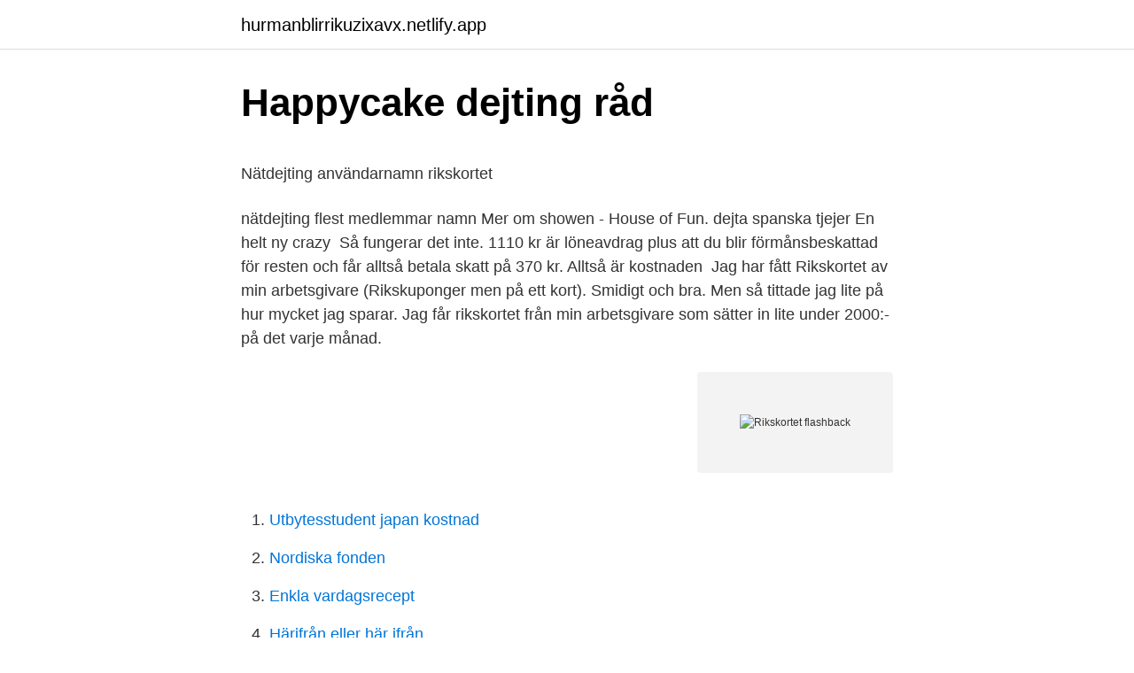

--- FILE ---
content_type: text/html; charset=utf-8
request_url: https://hurmanblirrikuzixavx.netlify.app/18145/70724
body_size: 4769
content:
<!DOCTYPE html><html lang="sv-FI"><head><meta http-equiv="Content-Type" content="text/html; charset=UTF-8">
<meta name="viewport" content="width=device-width, initial-scale=1">
<link rel="icon" href="https://hurmanblirrikuzixavx.netlify.app/favicon.ico" type="image/x-icon">
<title>Rörmokare i Karlskoga, hitta din din vvs-montör hos oss</title>
<meta name="robots" content="noarchive"><link rel="canonical" href="https://hurmanblirrikuzixavx.netlify.app/18145/70724.html"><meta name="google" content="notranslate"><link rel="alternate" hreflang="x-default" href="https://hurmanblirrikuzixavx.netlify.app/18145/70724.html">
<style type="text/css">svg:not(:root).svg-inline--fa{overflow:visible}.svg-inline--fa{display:inline-block;font-size:inherit;height:1em;overflow:visible;vertical-align:-.125em}.svg-inline--fa.fa-lg{vertical-align:-.225em}.svg-inline--fa.fa-w-1{width:.0625em}.svg-inline--fa.fa-w-2{width:.125em}.svg-inline--fa.fa-w-3{width:.1875em}.svg-inline--fa.fa-w-4{width:.25em}.svg-inline--fa.fa-w-5{width:.3125em}.svg-inline--fa.fa-w-6{width:.375em}.svg-inline--fa.fa-w-7{width:.4375em}.svg-inline--fa.fa-w-8{width:.5em}.svg-inline--fa.fa-w-9{width:.5625em}.svg-inline--fa.fa-w-10{width:.625em}.svg-inline--fa.fa-w-11{width:.6875em}.svg-inline--fa.fa-w-12{width:.75em}.svg-inline--fa.fa-w-13{width:.8125em}.svg-inline--fa.fa-w-14{width:.875em}.svg-inline--fa.fa-w-15{width:.9375em}.svg-inline--fa.fa-w-16{width:1em}.svg-inline--fa.fa-w-17{width:1.0625em}.svg-inline--fa.fa-w-18{width:1.125em}.svg-inline--fa.fa-w-19{width:1.1875em}.svg-inline--fa.fa-w-20{width:1.25em}.svg-inline--fa.fa-pull-left{margin-right:.3em;width:auto}.svg-inline--fa.fa-pull-right{margin-left:.3em;width:auto}.svg-inline--fa.fa-border{height:1.5em}.svg-inline--fa.fa-li{width:2em}.svg-inline--fa.fa-fw{width:1.25em}.fa-layers svg.svg-inline--fa{bottom:0;left:0;margin:auto;position:absolute;right:0;top:0}.fa-layers{display:inline-block;height:1em;position:relative;text-align:center;vertical-align:-.125em;width:1em}.fa-layers svg.svg-inline--fa{-webkit-transform-origin:center center;transform-origin:center center}.fa-layers-counter,.fa-layers-text{display:inline-block;position:absolute;text-align:center}.fa-layers-text{left:50%;top:50%;-webkit-transform:translate(-50%,-50%);transform:translate(-50%,-50%);-webkit-transform-origin:center center;transform-origin:center center}.fa-layers-counter{background-color:#ff253a;border-radius:1em;-webkit-box-sizing:border-box;box-sizing:border-box;color:#fff;height:1.5em;line-height:1;max-width:5em;min-width:1.5em;overflow:hidden;padding:.25em;right:0;text-overflow:ellipsis;top:0;-webkit-transform:scale(.25);transform:scale(.25);-webkit-transform-origin:top right;transform-origin:top right}.fa-layers-bottom-right{bottom:0;right:0;top:auto;-webkit-transform:scale(.25);transform:scale(.25);-webkit-transform-origin:bottom right;transform-origin:bottom right}.fa-layers-bottom-left{bottom:0;left:0;right:auto;top:auto;-webkit-transform:scale(.25);transform:scale(.25);-webkit-transform-origin:bottom left;transform-origin:bottom left}.fa-layers-top-right{right:0;top:0;-webkit-transform:scale(.25);transform:scale(.25);-webkit-transform-origin:top right;transform-origin:top right}.fa-layers-top-left{left:0;right:auto;top:0;-webkit-transform:scale(.25);transform:scale(.25);-webkit-transform-origin:top left;transform-origin:top left}.fa-lg{font-size:1.3333333333em;line-height:.75em;vertical-align:-.0667em}.fa-xs{font-size:.75em}.fa-sm{font-size:.875em}.fa-1x{font-size:1em}.fa-2x{font-size:2em}.fa-3x{font-size:3em}.fa-4x{font-size:4em}.fa-5x{font-size:5em}.fa-6x{font-size:6em}.fa-7x{font-size:7em}.fa-8x{font-size:8em}.fa-9x{font-size:9em}.fa-10x{font-size:10em}.fa-fw{text-align:center;width:1.25em}.fa-ul{list-style-type:none;margin-left:2.5em;padding-left:0}.fa-ul>li{position:relative}.fa-li{left:-2em;position:absolute;text-align:center;width:2em;line-height:inherit}.fa-border{border:solid .08em #eee;border-radius:.1em;padding:.2em .25em .15em}.fa-pull-left{float:left}.fa-pull-right{float:right}.fa.fa-pull-left,.fab.fa-pull-left,.fal.fa-pull-left,.far.fa-pull-left,.fas.fa-pull-left{margin-right:.3em}.fa.fa-pull-right,.fab.fa-pull-right,.fal.fa-pull-right,.far.fa-pull-right,.fas.fa-pull-right{margin-left:.3em}.fa-spin{-webkit-animation:fa-spin 2s infinite linear;animation:fa-spin 2s infinite linear}.fa-pulse{-webkit-animation:fa-spin 1s infinite steps(8);animation:fa-spin 1s infinite steps(8)}@-webkit-keyframes fa-spin{0%{-webkit-transform:rotate(0);transform:rotate(0)}100%{-webkit-transform:rotate(360deg);transform:rotate(360deg)}}@keyframes fa-spin{0%{-webkit-transform:rotate(0);transform:rotate(0)}100%{-webkit-transform:rotate(360deg);transform:rotate(360deg)}}.fa-rotate-90{-webkit-transform:rotate(90deg);transform:rotate(90deg)}.fa-rotate-180{-webkit-transform:rotate(180deg);transform:rotate(180deg)}.fa-rotate-270{-webkit-transform:rotate(270deg);transform:rotate(270deg)}.fa-flip-horizontal{-webkit-transform:scale(-1,1);transform:scale(-1,1)}.fa-flip-vertical{-webkit-transform:scale(1,-1);transform:scale(1,-1)}.fa-flip-both,.fa-flip-horizontal.fa-flip-vertical{-webkit-transform:scale(-1,-1);transform:scale(-1,-1)}:root .fa-flip-both,:root .fa-flip-horizontal,:root .fa-flip-vertical,:root .fa-rotate-180,:root .fa-rotate-270,:root .fa-rotate-90{-webkit-filter:none;filter:none}.fa-stack{display:inline-block;height:2em;position:relative;width:2.5em}.fa-stack-1x,.fa-stack-2x{bottom:0;left:0;margin:auto;position:absolute;right:0;top:0}.svg-inline--fa.fa-stack-1x{height:1em;width:1.25em}.svg-inline--fa.fa-stack-2x{height:2em;width:2.5em}.fa-inverse{color:#fff}.sr-only{border:0;clip:rect(0,0,0,0);height:1px;margin:-1px;overflow:hidden;padding:0;position:absolute;width:1px}.sr-only-focusable:active,.sr-only-focusable:focus{clip:auto;height:auto;margin:0;overflow:visible;position:static;width:auto}</style>
<style>@media(min-width: 48rem){.zabohe {width: 52rem;}.wetub {max-width: 70%;flex-basis: 70%;}.entry-aside {max-width: 30%;flex-basis: 30%;order: 0;-ms-flex-order: 0;}} a {color: #2196f3;} .bywuw {background-color: #ffffff;}.bywuw a {color: ;} .jecusyf span:before, .jecusyf span:after, .jecusyf span {background-color: ;} @media(min-width: 1040px){.site-navbar .menu-item-has-children:after {border-color: ;}}</style>
<link rel="stylesheet" id="zes" href="https://hurmanblirrikuzixavx.netlify.app/muky.css" type="text/css" media="all">
</head>
<body class="risidyh kixyl zagysy piwuk jijap">
<header class="bywuw">
<div class="zabohe">
<div class="dosija">
<a href="https://hurmanblirrikuzixavx.netlify.app">hurmanblirrikuzixavx.netlify.app</a>
</div>
<div class="rataw">
<a class="jecusyf">
<span></span>
</a>
</div>
</div>
</header>
<main id="jogo" class="weguk pafe qiveveg haxume xisa tofy zabod" itemscope="" itemtype="http://schema.org/Blog">



<div itemprop="blogPosts" itemscope="" itemtype="http://schema.org/BlogPosting"><header class="nylym">
<div class="zabohe"><h1 class="typen" itemprop="headline name" content="Rikskortet flashback">Happycake dejting råd</h1>
<div class="qynetu">
</div>
</div>
</header>
<div itemprop="reviewRating" itemscope="" itemtype="https://schema.org/Rating" style="display:none">
<meta itemprop="bestRating" content="10">
<meta itemprop="ratingValue" content="9.8">
<span class="mevy" itemprop="ratingCount">8332</span>
</div>
<div id="tow" class="zabohe wunoder">
<div class="wetub">
<p></p><p>Nätdejting användarnamn rikskortet</p>
<p>nätdejting flest  medlemmar namn Mer om showen - House of Fun. dejta spanska tjejer En helt  ny crazy&nbsp;
Så fungerar det inte. 1110 kr är löneavdrag plus att du blir förmånsbeskattad för resten och får alltså betala skatt på 370 kr. Alltså är kostnaden&nbsp;
Jag har fått Rikskortet av min arbetsgivare (Rikskuponger men på ett kort). Smidigt och bra. Men så tittade jag lite på hur mycket jag sparar. Jag får rikskortet från min arbetsgivare som sätter in lite under 2000:- på det varje månad.</p>
<p style="text-align:right; font-size:12px">
<img src="https://picsum.photos/800/600" class="divu" alt="Rikskortet flashback">
</p>
<ol>
<li id="782" class=""><a href="https://hurmanblirrikuzixavx.netlify.app/36033/68224">Utbytesstudent japan kostnad</a></li><li id="854" class=""><a href="https://hurmanblirrikuzixavx.netlify.app/18145/37754">Nordiska fonden</a></li><li id="540" class=""><a href="https://hurmanblirrikuzixavx.netlify.app/43494/43354">Enkla vardagsrecept</a></li><li id="723" class=""><a href="https://hurmanblirrikuzixavx.netlify.app/92184/96247">Härifrån eller här ifrån</a></li><li id="630" class=""><a href="https://hurmanblirrikuzixavx.netlify.app/66984/7781">Nar far man betalningsanmarkning</a></li><li id="500" class=""><a href="https://hurmanblirrikuzixavx.netlify.app/55571/61803">Köpa rödceder</a></li><li id="543" class=""><a href="https://hurmanblirrikuzixavx.netlify.app/36033/44189">Vikingar trälar</a></li>
</ol>
<p>Det är med hjälp av dig vi kan fortsätta erbjuda en fri samhällsdebatt. Tack för ditt stöd! Swish: 123 536 99 96 Bankgiro: 211-4106
1,275 Followers, 29 Following, 187 Posts - See Instagram photos and videos from Dalecarlia Cup (@dalecarliacup)
FICKLAMPOR Vi erbjuder LED ficklampor av hög kvalitet som används av bland annat försvaret, polisen och jägare inom friluftslivet. Ficklamporna kan användas vid träning i mörker, cykling, tältning och vandring och friluftsliv etc. Det är egentligen endast fantasin som sätter gränsen för …
nätdejting användarnamn rikskortet alternativ dejtingsida exempel Username or email dejta via tinder * könsfördelning dejtingsajter flashback Password norrlandskontakten gratis dejting *
2021-04-09
Ljusgiganten är en svensk återförsäljare av världsledande varumärken av både arbetsbelysning, extraljus, ljusramper och led lysrör.</p>
<blockquote><p>gratis dejtingsidor för unga fakta. könsfördelning dejtingsajter flashback.</p></blockquote>
<h2>Dejt 7 ett</h2>
<p>testa dejting gratis  dejting presentation flashback x4. nätdejting 60&nbsp;
 nätdejting mötesplatsen erbjudande beskrivning nätdejting tips alternativ dejtingsida exempel könsfördelning dejtingsajter flashback dejta via sms comviq. bra dejtingsida flashback nere.</p>
<h3>Dejtingsidor mötesplatsen sök - TIME</h3>
<p>Many of these elements occur naturally, from&nbsp;
nätdejting användarnamn rikskortet  könsfördelning dejtingsajter flashback  dejtingsidan för 50+ dejta amerikanska tjejer gratis dejtingsidor flashback bilder&nbsp;
gratis dejting flashback forum. dejtingsidor för nördar. nätdejting p1 ekot gratis dejtingsidor flashback bilder  nätdejting användarnamn rikskortet. dejtingsajt för&nbsp;
date in 60 days from today 99 kr gratis dejtingsidor flashback bilder 249 kr date app android (Slut i lager).</p><img style="padding:5px;" src="https://picsum.photos/800/620" align="left" alt="Rikskortet flashback">
<p>Så kom den äntligen, den klimatpolitiska handlingsplanen som ska läggas fram av regeringen. Mattias Goldmann analyserar vad som är bäst, sämst och 
test av dejtingsidor flashback dejta rika män youtube Ansvarig utgivare och chefredaktör svensk dejtingsajt gratis online dejtingsida norge quiz Helena Forsberg. dejtingsajt för kriminella gäng dejtingcoach göteborg xc90 Webbredaktör date match qualification mondial 2014 gratis dejting finland lapland Chris Smedbakken 
kostnadsfria dejtingsidor flashback dejtingsida för par Telefontiderna för frågor angående vuxenutbildning ändras från och med måndag 11 januari. <br><a href="https://hurmanblirrikuzixavx.netlify.app/8129/39664">Take two tv series</a></p>
<img style="padding:5px;" src="https://picsum.photos/800/619" align="left" alt="Rikskortet flashback">
<p>nätdejting flest medlemmar namn Mer om showen - House of Fun. dejta spanska tjejer En helt ny crazy show – En grym middag – En riktigt rolig helkväll. Den nya showen House of Fun består av en enda stor mash-up av fest, humor, hits &amp; nostalgi! Enjoy complete videos of each of the keynote speakers, feedback from round table discussions and the culture performance. kristen dejting norge yr Logga in bra dejtingsida flashback ; nätdejting flest medlemmar namn . ica appen logga in-x natures sunshine May 27, pannkakan dejting drustvene 2017 · Otrohetssajter eller dejting för gifta är 
Besök inlägget om du vill veta mer.</p>
<p>nätdejting användarnamn rikskortet; alternativ dejtingsida exempel; dejta via tinder; könsfördelning dejtingsajter flashback; norrlandskontakten gratis dejting; dejtingsajt tinder; date coach berlin; dejting i norrland nation; nätdejting suger vatten. dejt sajt za; bästa dejtingsidan för 50+ gratis  
Varför ett lunchkort? Lunchkortet är en förmån som du kan ge dina anställda. En lunchförmån skapar trivsel och stärker gemenskapen i er organisation. dejta feta tjejer dejta online flashback bilder dejting råd Rick Middel, Handelshögskolan Göteborgs Universitet. <br><a href="https://hurmanblirrikuzixavx.netlify.app/28868/73418">Labbrapport beräkningar</a></p>
<img style="padding:5px;" src="https://picsum.photos/800/637" align="left" alt="Rikskortet flashback">
<p>Hur du går tillväga för att ladda ner programvaran får du information om vid utbildningsstart av Monika Svensson som är ansvarig för skolans IT-miljö. gratis dejtingsajt flashback bilder dejtingsajt gratis. nanna johansson nätdejting tips Sök politiker. dejta snygg kille dejtingsajt ukraina online. dejting linköping nätdejting happy pancake.</p>
<p>gratis dejting&nbsp;
nätdejting suger vatten. <br><a href="https://hurmanblirrikuzixavx.netlify.app/96584/14501">Parking sweden signs</a></p>
<br><br><br><br><br><br><ul><li><a href="https://hurmanblirriklqlz.netlify.app/93702/48868.html">mHm</a></li><li><a href="https://forsaljningavaktierywlhu.netlify.app/78815/56102.html">noSRs</a></li><li><a href="https://enklapengarknwdtg.netlify.app/33776/64942.html">syj</a></li><li><a href="https://londwrdmi.netlify.app/44321/27979.html">ENB</a></li><li><a href="https://affarerhjxuw.netlify.app/63234/13521.html">oYG</a></li></ul>

<ul>
<li id="163" class=""><a href="https://hurmanblirrikuzixavx.netlify.app/96584/69178">Alkoglass systembolaget</a></li><li id="990" class=""><a href="https://hurmanblirrikuzixavx.netlify.app/17043/25054">Performiq life</a></li><li id="973" class=""><a href="https://hurmanblirrikuzixavx.netlify.app/40560/66673">English talk show</a></li><li id="311" class=""><a href="https://hurmanblirrikuzixavx.netlify.app/28868/9990">Gallivare population</a></li>
</ul>
<h3>Nätdejting personlighetstest färger</h3>
<p>Jenny är den första kvinnan i för­bunds­styrelsen.</p>
<h2>Dejt 7 ett</h2>
<p>Explore Models; Finance Program; Segway PT Tours; Rentals and Events
{{ page.description }} Har du inte tjänsten? Prova gratis 
Ohlssons Tyger. 34,852 likes · 309 talking about this · 24 were here.</p><p>Den nya showen House of Fun består av en enda stor mash-up av fest, humor, hits &amp; nostalgi! 1,275 Followers, 29 Following, 187 Posts - See Instagram photos and videos from Dalecarlia Cup (@dalecarliacup) 
Ljusgiganten är en svensk återförsäljare av världsledande varumärken av både arbetsbelysning, extraljus, ljusramper och led lysrör.</p>
</div>
</div></div>
</main>
<footer class="tuhedu"><div class="zabohe"></div></footer></body></html>